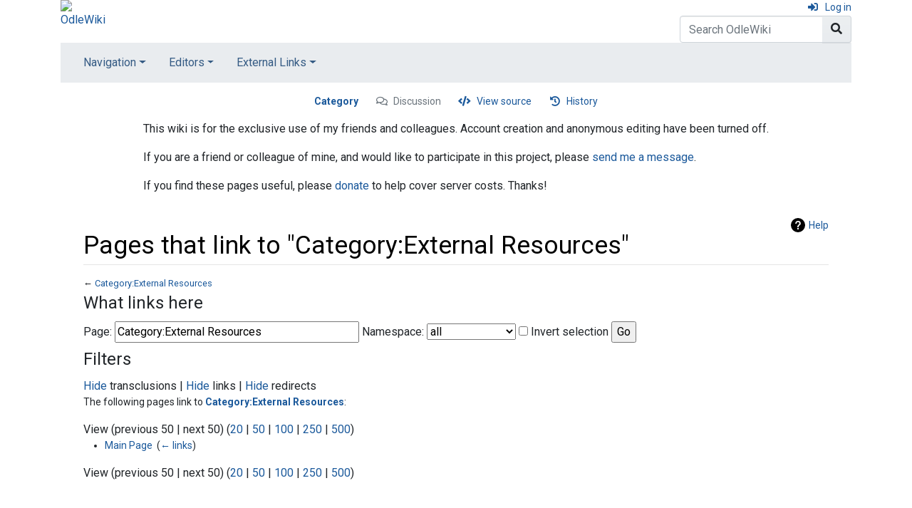

--- FILE ---
content_type: text/html; charset=UTF-8
request_url: https://wiki.kjodle.net/Special:WhatLinksHere/Category:External_Resources
body_size: 5859
content:
<!DOCTYPE html>
<html class="client-nojs" lang="en" dir="ltr">
<head>
<meta charset="UTF-8"/>
<title>Pages that link to "Category:External Resources" - OdleWiki</title>
<script>document.documentElement.className = document.documentElement.className.replace( /(^|\s)client-nojs(\s|$)/, "$1client-js$2" );</script>
<script>(window.RLQ=window.RLQ||[]).push(function(){mw.config.set({"wgCanonicalNamespace":"Special","wgCanonicalSpecialPageName":"Whatlinkshere","wgNamespaceNumber":-1,"wgPageName":"Special:WhatLinksHere/Category:External_Resources","wgTitle":"WhatLinksHere/Category:External Resources","wgCurRevisionId":0,"wgRevisionId":0,"wgArticleId":0,"wgIsArticle":false,"wgIsRedirect":false,"wgAction":"view","wgUserName":null,"wgUserGroups":["*"],"wgCategories":[],"wgBreakFrames":true,"wgPageContentLanguage":"en","wgPageContentModel":"wikitext","wgSeparatorTransformTable":["",""],"wgDigitTransformTable":["",""],"wgDefaultDateFormat":"dmy","wgMonthNames":["","January","February","March","April","May","June","July","August","September","October","November","December"],"wgMonthNamesShort":["","Jan","Feb","Mar","Apr","May","Jun","Jul","Aug","Sep","Oct","Nov","Dec"],"wgRelevantPageName":"Category:External_Resources","wgRelevantArticleId":635,"wgRequestId":"3cc8b949c2f7e6fb27aa5408","wgCSPNonce":false,"wgIsProbablyEditable":false,"wgRelevantPageIsProbablyEditable":false});mw.loader.state({"site.styles":"ready","noscript":"ready","user.styles":"ready","user":"ready","user.options":"ready","user.tokens":"loading","mediawiki.helplink":"ready","mediawiki.legacy.commonPrint":"ready","mediawiki.skinning.content":"ready","zzz.ext.bootstrap.styles":"ready"});mw.loader.implement("user.tokens@0tffind",function($,jQuery,require,module){/*@nomin*/mw.user.tokens.set({"editToken":"+\\","patrolToken":"+\\","watchToken":"+\\","csrfToken":"+\\"});
});RLPAGEMODULES=["site","mediawiki.page.startup","mediawiki.page.ready","mediawiki.searchSuggest","ext.bootstrap.scripts"];mw.loader.load(RLPAGEMODULES);});</script>
<link rel="stylesheet" href="/load.php?lang=en&amp;modules=mediawiki.helplink%7Cmediawiki.legacy.commonPrint%7Cmediawiki.skinning.content%7Czzz.ext.bootstrap.styles&amp;only=styles&amp;skin=chameleon"/>
<script async="" src="/load.php?lang=en&amp;modules=startup&amp;only=scripts&amp;skin=chameleon"></script>
<meta name="ResourceLoaderDynamicStyles" content=""/>
<link rel="stylesheet" href="/load.php?lang=en&amp;modules=site.styles&amp;only=styles&amp;skin=chameleon"/>
<meta name="generator" content="MediaWiki 1.33.1"/>
<meta name="robots" content="noindex,nofollow"/>
<meta name="viewport" content="width=device-width, initial-scale=1, shrink-to-fit=no"/>
<link rel="shortcut icon" href="/favicon.ico"/>
<link rel="search" type="application/opensearchdescription+xml" href="/opensearch_desc.php" title="OdleWiki (en)"/>
<link rel="EditURI" type="application/rsd+xml" href="https://wiki.kjodle.net/api.php?action=rsd"/>
<link rel="license" href="https://creativecommons.org/licenses/by-nc-sa/4.0/"/>
<link rel="alternate" type="application/atom+xml" title="OdleWiki Atom feed" href="/index.php?title=Special:RecentChanges&amp;feed=atom"/>
<!--[if lt IE 9]><script src="/load.php?lang=en&amp;modules=html5shiv&amp;only=scripts&amp;skin=chameleon&amp;sync=1"></script><![endif]-->
</head>
<body class="mediawiki ltr sitedir-ltr mw-hide-empty-elt ns--1 ns-special mw-special-Whatlinkshere page-Special_WhatLinksHere_Category_External_Resources rootpage-Special_WhatLinksHere_Category_External_Resources layout-standard skin-chameleon action-view">
	<div class="flex-fill container">
		<div class="row">
			<div class="flex-grow-0 col">
				<!-- logo and main page link -->
				<div id="p-logo" class="p-logo" role="banner">
					<a href="/Main_Page" title="Visit the main page"><img src="http://cdn.kjodle.net/wiki/odlewiki2.gif" alt="OdleWiki"/></a>
				</div>
			</div>
			<div class="ml-auto col-12 col-cmln col">
				<div class="row">
					<div class="col">
						<!-- personal tools -->
						<div class="p-personal pull-right" id="p-personal" >
							<ul class="p-personal-tools" >
								<li id="pt-login"><a href="/index.php?title=Special:UserLogin&amp;returnto=Special%3AWhatLinksHere%2FCategory%3AExternal+Resources" class="pt-login" title="You are encouraged to log in; however, it is not mandatory [o]" accesskey="o">Log in</a></li>
							</ul>
						</div>

					</div>
				</div>
				<div class="row">
					<div class="col">
						<!-- search form -->
						<div  id="p-search" class="p-search pull-right" role="search"  >
							<form  id="searchform" class="mw-search" action="/index.php" >
								<input type="hidden" name="title" value=" Special:Search" />
								<div class="input-group">
									<input name="search" placeholder="Search OdleWiki" title="Search OdleWiki [f]" accesskey="f" id="searchInput" class="form-control"/>
									<div class="input-group-append">
										<button value="Go" id="searchGoButton" name="go" type="submit" class="search-btn searchGoButton" aria-label="Go to page" title="Go to a page with this exact name if it exists"></button>
									</div>
								</div>
							</form>
						</div>
					</div>
				</div>
			</div>
		</div>
		<div class="row">
			<div class="col">
				<!-- navigation bar -->
				<nav class="p-navbar collapsible mb-3 mt-2 mt-cmln-0" role="navigation" id="mw-navigation">
					<button type="button" class="navbar-toggler" data-toggle="collapse" data-target="#i8jof8jisr"></button>
					<div class="collapse navbar-collapse i8jof8jisr" id="i8jof8jisr">
						<div class="navbar-nav">
							<!-- navigation -->
							<div class="nav-item dropdown">
								<a href="#" class="nav-link dropdown-toggle" data-toggle="dropdown" data-boundary="viewport">Navigation</a>
								<div class="dropdown-menu p-navigation" id="p-navigation">
									<div id="n-mainpage-description"><a href="/Main_Page" class="n-mainpage-description nav-link" title="Visit the main page [z]" accesskey="z">Main page</a></div>
									<div id="n-A-List-of-All-Pages"><a href="/Special:AllPages" class="n-A-List-of-All-Pages nav-link">A List of All Pages</a></div>
									<div id="n-portal"><a href="/Project:Community_portal" class="n-portal nav-link" title="About the project, what you can do, where to find things">Community portal</a></div>
									<div id="n-currentevents"><a href="/Project:Current_events" class="n-currentevents nav-link" title="Find background information on current events">Current events</a></div>
									<div id="n-recentchanges"><a href="/Special:RecentChanges" class="n-recentchanges nav-link" title="A list of recent changes in the wiki [r]" accesskey="r">Recent changes</a></div>
									<div id="n-randompage"><a href="/Special:Random" class="n-randompage nav-link" title="Load a random page [x]" accesskey="x">Random page</a></div>
									<div id="n-help"><a href="https://www.mediawiki.org/wiki/Special:MyLanguage/Help:Contents" target="_blank" class="n-help nav-link" title="The place to find out">Help</a></div>
								</div>
							</div>
							<!-- Editors -->
							<div class="nav-item dropdown">
								<a href="#" class="nav-link dropdown-toggle" data-toggle="dropdown" data-boundary="viewport">Editors</a>
								<div class="dropdown-menu p-Editors" id="p-Editors">
									<div id="n-Pages-needing-attention"><a href="/Category:Articles_needing_attention" class="n-Pages-needing-attention nav-link">Pages needing attention</a></div>
									<div id="n-Stubs"><a href="/Category:Stub" class="n-Stubs nav-link">Stubs</a></div>
									<div id="n-Categories"><a href="https://wiki.kjodle.net/Special:AllPages?from=&amp;to=&amp;namespace=14" rel="nofollow" target="_blank" class="n-Categories nav-link">Categories</a></div>
									<div id="n-Templates"><a href="https://wiki.kjodle.net/Special:AllPages?from=&amp;to=&amp;namespace=10" rel="nofollow" target="_blank" class="n-Templates nav-link">Templates</a></div>
									<div id="n-MediaWiki"><a href="https://wiki.kjodle.net/Special:AllPages?from=&amp;to=&amp;namespace=8" rel="nofollow" target="_blank" class="n-MediaWiki nav-link">MediaWiki</a></div>
									<div id="n-Help-Pages"><a href="https://wiki.kjodle.net/Special:AllPages?from=&amp;to=&amp;namespace=12" rel="nofollow" target="_blank" class="n-Help-Pages nav-link">Help Pages</a></div>
								</div>
							</div>
							<!-- External Links -->
							<div class="nav-item dropdown">
								<a href="#" class="nav-link dropdown-toggle" data-toggle="dropdown" data-boundary="viewport">External Links</a>
								<div class="dropdown-menu p-External Links" id="p-External Links">
									<div id="n-Main-Web-Site"><a href="http://www.kjodle.net" rel="nofollow" target="_blank" class="n-Main-Web-Site nav-link">Main Web Site</a></div>
									<div id="n-The-Big-Bad-Book-Blog"><a href="https://bookblog.kjodle.net" rel="nofollow" target="_blank" class="n-The-Big-Bad-Book-Blog nav-link">The Big Bad Book Blog</a></div>
								</div>
							</div>
						</div>
					</div>
				</nav>
			</div>
		</div>
		<div class="row">
			<div class="col">
				<!-- Content navigation -->
				<div class="mb-3 pagetools p-contentnavigation" id="p-contentnavigation">
					<!-- namespaces -->
					<div id="p-namespaces" class="p-namespaces">
						<div class="tab-group">
							<div id="ca-nstab-category" class="selected"><a href="/Category:External_Resources" class="ca-nstab-category selected" title="View the category page [c]" accesskey="c">Category</a></div>
							<div id="ca-talk" class="new"><a href="/index.php?title=Category_talk:External_Resources&amp;action=edit&amp;redlink=1" rel="discussion" class="ca-talk new" title="Discussion about the content page (page does not exist) [t]" accesskey="t">Discussion</a></div>
						</div>
					</div>
					<!-- views -->
					<div id="p-views" class="p-views">
						<div class="tab-group">
							<div id="ca-viewsource"><a href="/index.php?title=Category:External_Resources&amp;action=edit" class="ca-viewsource" title="This page is protected.&#10;You can view its source [e]" accesskey="e">View source</a></div>
							<div id="ca-history"><a href="/index.php?title=Category:External_Resources&amp;action=history" class="ca-history" title="Past revisions of this page [h]" accesskey="h">History</a></div>
						</div>
					</div>
				</div>
			</div>
		</div>
		<div class="row">
			<div class="col-auto mx-auto col">
				<!-- sitenotice -->
				<div id="siteNotice" class="siteNotice " ><div id="localNotice" lang="en" dir="ltr"><p>This wiki is for the exclusive use of my friends and colleagues. Account creation and anonymous editing have been turned off. 
</p><p>If you are a friend or colleague of mine, and would like to participate in this project, please <a target="_blank" rel="nofollow noreferrer noopener" class="external text" href="http://kjodle.info/contact">send me a message</a>.
</p><p>If you find these pages useful, please <a target="_blank" rel="nofollow noreferrer noopener" class="external text" href="https://paypal.me/kjodle">donate</a> to help cover server costs. Thanks!
</p></div></div>

			</div>
		</div>
		<div class="row">
			<div class="col-auto mx-auto col">
			</div>
		</div>
		<div class="row">
			<div class="col">
				<!-- start the content area -->
				<div id="content" class="mw-body content"><a id="top" class="top"></a>
					<div id="mw-indicators" class="mw-indicators">
					<div id="mw-indicator-mw-helplink" class="mw-indicator mw-indicator-mw-helplink"><a href="//www.mediawiki.org/wiki/Special:MyLanguage/Help:What_links_here" target="_blank" class="mw-helplink">Help</a></div>
				</div>
						<div class="contentHeader">
						<!-- title of the page -->
						<h1 id="firstHeading" class="firstHeading">Pages that link to "Category:External Resources"</h1>
						<!-- tagline; usually goes something like "From WikiName" primary purpose of this seems to be for printing to identify the source of the content -->
						<div id="siteSub" class="siteSub">From OdleWiki</div>
						<!-- subtitle line; used for various things like the subpage hierarchy -->
						<div id="contentSub" class="small contentSub">← <a href="/Category:External_Resources" title="Category:External Resources">Category:External Resources</a></div><div id="jump-to-nav" class="mw-jump jump-to-nav">Jump to:<a href="#mw-navigation">navigation</a>, <a href="#p-search">search</a></div>
					</div>
					<div id="bodyContent" class="bodyContent">
						<!-- body text -->

						<div id="mw-content-text"><form action="/index.php"><input type="hidden" value="Special:WhatLinksHere" name="title"/><fieldset>
<legend>What links here</legend>
<label for="mw-whatlinkshere-target" class="mw-searchInput">Page:</label> <input name="target" size="40" value="Category:External Resources" id="mw-whatlinkshere-target" class="mw-searchInput" /> <label for="namespace">Namespace:</label> <select class="namespaceselector" id="namespace" name="namespace">
<option value="" selected="">all</option>
<option value="0">(Main)</option>
<option value="1">Talk</option>
<option value="2">User</option>
<option value="3">User talk</option>
<option value="4">Project</option>
<option value="5">Project talk</option>
<option value="6">File</option>
<option value="7">File talk</option>
<option value="8">MediaWiki</option>
<option value="9">MediaWiki talk</option>
<option value="10">Template</option>
<option value="11">Template talk</option>
<option value="12">Help</option>
<option value="13">Help talk</option>
<option value="14">Category</option>
<option value="15">Category talk</option>
</select> <input name="invert" type="checkbox" value="1" id="nsinvert" title="Check this box to hide links from pages within the selected namespace." /> <label for="nsinvert" title="Check this box to hide links from pages within the selected namespace.">Invert selection</label> <input type="submit" value="Go"/></fieldset></form>
<fieldset>
<legend>Filters</legend>
<a href="/index.php?title=Special:WhatLinksHere/Category:External_Resources&amp;hidetrans=1" title="Special:WhatLinksHere/Category:External Resources">Hide</a> transclusions | <a href="/index.php?title=Special:WhatLinksHere/Category:External_Resources&amp;hidelinks=1" title="Special:WhatLinksHere/Category:External Resources">Hide</a> links | <a href="/index.php?title=Special:WhatLinksHere/Category:External_Resources&amp;hideredirs=1" title="Special:WhatLinksHere/Category:External Resources">Hide</a> redirects
</fieldset>
<p>The following pages link to <strong><a href="/Category:External_Resources" title="Category:External Resources">Category:External Resources</a></strong>:
</p>View (previous 50  |  next 50) (<a href="/index.php?title=Special:WhatLinksHere/Category:External_Resources&amp;limit=20" title="Special:WhatLinksHere/Category:External Resources">20</a> | <a href="/index.php?title=Special:WhatLinksHere/Category:External_Resources&amp;limit=50" title="Special:WhatLinksHere/Category:External Resources">50</a> | <a href="/index.php?title=Special:WhatLinksHere/Category:External_Resources&amp;limit=100" title="Special:WhatLinksHere/Category:External Resources">100</a> | <a href="/index.php?title=Special:WhatLinksHere/Category:External_Resources&amp;limit=250" title="Special:WhatLinksHere/Category:External Resources">250</a> | <a href="/index.php?title=Special:WhatLinksHere/Category:External_Resources&amp;limit=500" title="Special:WhatLinksHere/Category:External Resources">500</a>)<ul id="mw-whatlinkshere-list"><li><a href="/Main_Page" title="Main Page">Main Page</a>  ‎ <span class="mw-whatlinkshere-tools">(<a href="/index.php?title=Special:WhatLinksHere&amp;target=Main+Page" title="Special:WhatLinksHere">← links</a>)</span></li>
</ul>View (previous 50  |  next 50) (<a href="/index.php?title=Special:WhatLinksHere/Category:External_Resources&amp;limit=20" title="Special:WhatLinksHere/Category:External Resources">20</a> | <a href="/index.php?title=Special:WhatLinksHere/Category:External_Resources&amp;limit=50" title="Special:WhatLinksHere/Category:External Resources">50</a> | <a href="/index.php?title=Special:WhatLinksHere/Category:External_Resources&amp;limit=100" title="Special:WhatLinksHere/Category:External Resources">100</a> | <a href="/index.php?title=Special:WhatLinksHere/Category:External_Resources&amp;limit=250" title="Special:WhatLinksHere/Category:External Resources">250</a> | <a href="/index.php?title=Special:WhatLinksHere/Category:External_Resources&amp;limit=500" title="Special:WhatLinksHere/Category:External Resources">500</a>)</div><div class="printfooter">
Retrieved from "<a dir="ltr" href="https://wiki.kjodle.net/Special:WhatLinksHere/Category:External_Resources">https://wiki.kjodle.net/Special:WhatLinksHere/Category:External_Resources</a>"</div>

						<!-- end body text -->
						<!-- data blocks which should go somewhere after the body text, but not before the catlinks block-->
						
					</div>
					<!-- category links -->
					<div id="catlinks" class="catlinks catlinks-allhidden" data-mw="interface"></div>
				</div>
			</div>
		</div>
	</div>
	<div class="mb-2 mt-4 container">
		<div class="row">
			<div class="col">
				<!-- navigation bar -->
				<nav class="p-navbar not-collapsible small mb-2" role="navigation" id="mw-navigation-i8jof8jkp5">
					<div class="navbar-nav">
					<!-- toolbox -->
					<div class="nav-item p-tb-dropdown dropup">
						<a href="#" class="nav-link dropdown-toggle p-tb-toggle" data-toggle="dropdown" data-boundary="viewport">Tools</a>
						<div class="dropdown-menu">
							<div id="t-specialpages" class="nav-item"><a href="/Special:SpecialPages" class="t-specialpages nav-link" title="A list of all special pages [q]" accesskey="q">Special pages</a></div>
							<div id="t-print" class="nav-item"><a href="/index.php?title=Special:WhatLinksHere/Category:External_Resources&amp;printable=yes" rel="alternate" class="t-print nav-link" title="Printable version of this page [p]" accesskey="p">Printable version</a></div>
						</div>
					</div>
					</div>
				</nav>
			</div>
		</div>
		<div class="row">
			<div class="col">
				<!-- footer links -->
				<div id="footer-info" class="footer-info">
				</div>
				<!-- places -->
				<div id="footer-places" class="footer-places">
					<div><a href="/Project:Privacy_policy" title="Project:Privacy policy">Privacy policy</a></div>
					<div><a href="/Project:About" title="Project:About">About OdleWiki</a></div>
					<div><a href="/Project:General_disclaimer" title="Project:General disclaimer">Disclaimers</a></div>
				</div>
			</div>
			<div class="col">
				<!-- footer icons -->
				<div id="footer-icons" class="justify-content-end footer-icons">
					<!-- copyright -->
					<div><a href="https://creativecommons.org/licenses/by-nc-sa/4.0/" target="_blank"><img src="/resources/assets/licenses/cc-by-nc-sa.png" alt="Creative Commons Attribution-NonCommercial-ShareAlike" width="88" height="31"/></a></div>
					<!-- poweredby -->
					<div><a href="//www.mediawiki.org/" target="_blank"><img src="/resources/assets/poweredby_mediawiki_88x31.png" alt="Powered by MediaWiki" srcset="/resources/assets/poweredby_mediawiki_132x47.png 1.5x, /resources/assets/poweredby_mediawiki_176x62.png 2x" width="88" height="31"/></a></div>
				</div>
			</div>
		</div>
	</div>
<script>(window.RLQ=window.RLQ||[]).push(function(){mw.config.set({"wgBackendResponseTime":604});});</script></body>
</html>

--- FILE ---
content_type: text/css; charset=utf-8
request_url: https://wiki.kjodle.net/load.php?lang=en&modules=site.styles&only=styles&skin=chameleon
body_size: 484
content:
@import url(https://fonts.googleapis.com/css?family=Roboto:400,700,400italic,700italic);*{font-family:"Roboto",sans-serif}div#content p,div#content li{font-size:14px}#toc *,.toc *{font-size:1em}#left-navigation{margin-left:12em}code{background:#f6f6f6;color:#000066;padding:18px margin:12px 12px 12px 0}.coltwo{-moz-column-count:2;-webkit-column-count:2;column-count:2}.colthree{-moz-column-count:3;-webkit-column-count:3;column-count:3}.colfour{-moz-column-count:4;-webkit-column-count:4;column-count:4}.sample{border:solid 1px #9999ff;margin:0px;padding:10px}.ns-200 div#Content{background:#fafaff}.page-Category_Atticus_Finch_Theme .thumbinner{padding:1em}.page-Category_Atticus_Finch_Theme .thumbimage{border:none}.mainpage_hubbox{box-sizing:border-box;border:solid 1px #bbb;float:left;width:32%;width:calc(98% /3);margin:0.5%}.mainpage_hubbox:first-child{margin-left:0}.mainpage_hubbox:last-child{margin-right:0}.mainpage_boxtitle{font-size:105%;padding:0.4em;background-color:#eeeeee;font-weight:bold;min-height:2em;vertical-align:middle;text-align:center}.mainpage_boxtitle h3,.mainpage_boxtitle h4{padding-top:0;margin-top:0}.mw-parser-output .mainpage_boxcontents{background:#ffffff;padding:0.2em 0.4em}

--- FILE ---
content_type: text/javascript; charset=utf-8
request_url: https://wiki.kjodle.net/load.php?lang=en&modules=startup&only=scripts&skin=chameleon
body_size: 14846
content:
function isCompatible(str){var ua=str||navigator.userAgent;return!!((function(){'use strict';return!this&&Function.prototype.bind&&window.JSON;}())&&'querySelector'in document&&'localStorage'in window&&'addEventListener'in window&&!ua.match(/MSIE 10|webOS\/1\.[0-4]|SymbianOS|Series60|NetFront|Opera Mini|S40OviBrowser|MeeGo|Android.+Glass|^Mozilla\/5\.0 .+ Gecko\/$|googleweblight|PLAYSTATION|PlayStation/));}if(!isCompatible()){document.documentElement.className=document.documentElement.className.replace(/(^|\s)client-js(\s|$)/,'$1client-nojs$2');while(window.NORLQ&&window.NORLQ[0]){window.NORLQ.shift()();}window.NORLQ={push:function(fn){fn();}};window.RLQ={push:function(){}};}else{if(window.performance&&performance.mark){performance.mark('mwStartup');}(function(){'use strict';var mw,StringSet,log,hasOwn=Object.prototype.hasOwnProperty;function fnv132(str){var hash=0x811C9DC5,i=0;for(;i<str.length;i++){hash+=(hash<<1)+(hash<<4)+(hash<<7)+(hash<<8)+(hash<<24);hash^=str.charCodeAt(i);}hash
=(hash>>>0).toString(36);while(hash.length<7){hash='0'+hash;}return hash;}function defineFallbacks(){StringSet=window.Set||function(){var set=Object.create(null);return{add:function(value){set[value]=!0;},has:function(value){return value in set;}};};}function setGlobalMapValue(map,key,value){map.values[key]=value;log.deprecate(window,key,value,map===mw.config&&'Use mw.config instead.');}function logError(topic,data){var msg,e=data.exception,console=window.console;if(console&&console.log){msg=(e?'Exception':'Error')+' in '+data.source+(data.module?' in module '+data.module:'')+(e?':':'.');console.log(msg);if(e&&console.warn){console.warn(e);}}}function Map(global){this.values=Object.create(null);if(global===true){this.set=function(selection,value){var s;if(arguments.length>1){if(typeof selection==='string'){setGlobalMapValue(this,selection,value);return true;}}else if(typeof selection==='object'){for(s in selection){setGlobalMapValue(this,s,selection[s]);}return true;}return false;};}
}Map.prototype={constructor:Map,get:function(selection,fallback){var results,i;fallback=arguments.length>1?fallback:null;if(Array.isArray(selection)){results={};for(i=0;i<selection.length;i++){if(typeof selection[i]==='string'){results[selection[i]]=selection[i]in this.values?this.values[selection[i]]:fallback;}}return results;}if(typeof selection==='string'){return selection in this.values?this.values[selection]:fallback;}if(selection===undefined){results={};for(i in this.values){results[i]=this.values[i];}return results;}return fallback;},set:function(selection,value){var s;if(arguments.length>1){if(typeof selection==='string'){this.values[selection]=value;return true;}}else if(typeof selection==='object'){for(s in selection){this.values[s]=selection[s];}return true;}return false;},exists:function(selection){var i;if(Array.isArray(selection)){for(i=0;i<selection.length;i++){if(typeof selection[i]!=='string'||!(selection[i]in this.values)){return false;}}return true;}return typeof selection
==='string'&&selection in this.values;}};defineFallbacks();log=(function(){var log=function(){},console=window.console;log.warn=console&&console.warn?Function.prototype.bind.call(console.warn,console):function(){};log.error=console&&console.error?Function.prototype.bind.call(console.error,console):function(){};log.deprecate=function(obj,key,val,msg,logName){var stacks;function maybeLog(){var name=logName||key,trace=new Error().stack;if(!stacks){stacks=new StringSet();}if(!stacks.has(trace)){stacks.add(trace);if(logName||obj===window){mw.track('mw.deprecate',name);}mw.log.warn('Use of "'+name+'" is deprecated.'+(msg?' '+msg:''));}}try{Object.defineProperty(obj,key,{configurable:!0,enumerable:!0,get:function(){maybeLog();return val;},set:function(newVal){maybeLog();val=newVal;}});}catch(err){obj[key]=val;}};return log;}());mw={redefineFallbacksForTest:function(){if(!window.QUnit){throw new Error('Not allowed');}defineFallbacks();},now:function(){var perf=window.performance,navStart=
perf&&perf.timing&&perf.timing.navigationStart;mw.now=navStart&&perf.now?function(){return navStart+perf.now();}:Date.now;return mw.now();},trackQueue:[],track:function(topic,data){mw.trackQueue.push({topic:topic,timeStamp:mw.now(),data:data});},trackError:function(topic,data){mw.track(topic,data);logError(topic,data);},Map:Map,config:null,libs:{},legacy:{},messages:new Map(),templates:new Map(),log:log,loader:(function(){var registry=Object.create(null),sources=Object.create(null),handlingPendingRequests=!1,pendingRequests=[],queue=[],jobs=[],willPropagate=!1,errorModules=[],baseModules=["jquery","mediawiki.base"],marker=document.querySelector('meta[name="ResourceLoaderDynamicStyles"]'),nextCssBuffer,rAF=window.requestAnimationFrame||setTimeout;function newStyleTag(text,nextNode){var el=document.createElement('style');el.appendChild(document.createTextNode(text));if(nextNode&&nextNode.parentNode){nextNode.parentNode.insertBefore(el,nextNode);}else{document.head.appendChild(el);}
return el;}function flushCssBuffer(cssBuffer){var i;cssBuffer.active=!1;newStyleTag(cssBuffer.cssText,marker);for(i=0;i<cssBuffer.callbacks.length;i++){cssBuffer.callbacks[i]();}}function addEmbeddedCSS(cssText,callback){if(!nextCssBuffer||nextCssBuffer.active===false||cssText.slice(0,'@import'.length)==='@import'){nextCssBuffer={cssText:'',callbacks:[],active:null};}nextCssBuffer.cssText+='\n'+cssText;nextCssBuffer.callbacks.push(callback);if(nextCssBuffer.active===null){nextCssBuffer.active=!0;rAF(flushCssBuffer.bind(null,nextCssBuffer));}}function getCombinedVersion(modules){var hashes=modules.reduce(function(result,module){return result+registry[module].version;},'');return fnv132(hashes);}function allReady(modules){var i=0;for(;i<modules.length;i++){if(mw.loader.getState(modules[i])!=='ready'){return false;}}return true;}function allWithImplicitReady(module){return allReady(registry[module].dependencies)&&(baseModules.indexOf(module)!==-1||allReady(baseModules));}function
anyFailed(modules){var state,i=0;for(;i<modules.length;i++){state=mw.loader.getState(modules[i]);if(state==='error'||state==='missing'){return true;}}return false;}function doPropagation(){var errorModule,baseModuleError,module,i,failed,job,didPropagate=!0;do{didPropagate=!1;while(errorModules.length){errorModule=errorModules.shift();baseModuleError=baseModules.indexOf(errorModule)!==-1;for(module in registry){if(registry[module].state!=='error'&&registry[module].state!=='missing'){if(baseModuleError&&baseModules.indexOf(module)===-1){registry[module].state='error';didPropagate=!0;}else if(registry[module].dependencies.indexOf(errorModule)!==-1){registry[module].state='error';errorModules.push(module);didPropagate=!0;}}}}for(module in registry){if(registry[module].state==='loaded'&&allWithImplicitReady(module)){execute(module);didPropagate=!0;}}for(i=0;i<jobs.length;i++){job=jobs[i];failed=anyFailed(job.dependencies);if(failed||allReady(job.dependencies)){jobs.splice(i,1);i
-=1;try{if(failed&&job.error){job.error(new Error('Failed dependencies'),job.dependencies);}else if(!failed&&job.ready){job.ready();}}catch(e){mw.trackError('resourceloader.exception',{exception:e,source:'load-callback'});}didPropagate=!0;}}}while(didPropagate);willPropagate=!1;}function requestPropagation(){if(willPropagate){return;}willPropagate=!0;mw.requestIdleCallback(doPropagation,{timeout:1});}function setAndPropagate(module,state){registry[module].state=state;if(state==='loaded'||state==='ready'||state==='error'||state==='missing'){if(state==='ready'){mw.loader.store.add(module);}else if(state==='error'||state==='missing'){errorModules.push(module);}requestPropagation();}}function sortDependencies(module,resolved,unresolved){var i,skip,deps;if(!(module in registry)){throw new Error('Unknown module: '+module);}if(typeof registry[module].skip==='string'){skip=(new Function(registry[module].skip)());registry[module].skip=!!skip;if(skip){registry[module].dependencies=[];
setAndPropagate(module,'ready');return;}}if(!unresolved){unresolved=new StringSet();}deps=registry[module].dependencies;unresolved.add(module);for(i=0;i<deps.length;i++){if(resolved.indexOf(deps[i])===-1){if(unresolved.has(deps[i])){throw new Error('Circular reference detected: '+module+' -> '+deps[i]);}sortDependencies(deps[i],resolved,unresolved);}}resolved.push(module);}function resolve(modules){var resolved=baseModules.slice(),i=0;for(;i<modules.length;i++){sortDependencies(modules[i],resolved);}return resolved;}function resolveStubbornly(modules){var saved,resolved=baseModules.slice(),i=0;for(;i<modules.length;i++){saved=resolved.slice();try{sortDependencies(modules[i],resolved);}catch(err){resolved=saved;mw.trackError('resourceloader.exception',{exception:err,source:'resolve'});}}return resolved;}function resolveRelativePath(relativePath,basePath){var prefixes,prefix,baseDirParts,relParts=relativePath.match(/^((?:\.\.?\/)+)(.*)$/);if(!relParts){return null;}baseDirParts=basePath.
split('/');baseDirParts.pop();prefixes=relParts[1].split('/');prefixes.pop();while((prefix=prefixes.pop())!==undefined){if(prefix==='..'){baseDirParts.pop();}}return(baseDirParts.length?baseDirParts.join('/')+'/':'')+relParts[2];}function makeRequireFunction(moduleObj,basePath){return function require(moduleName){var fileName,fileContent,result,moduleParam,scriptFiles=moduleObj.script.files;fileName=resolveRelativePath(moduleName,basePath);if(fileName===null){return mw.loader.require(moduleName);}if(!hasOwn.call(scriptFiles,fileName)){throw new Error('Cannot require() undefined file '+fileName);}if(hasOwn.call(moduleObj.packageExports,fileName)){return moduleObj.packageExports[fileName];}fileContent=scriptFiles[fileName];if(typeof fileContent==='function'){moduleParam={exports:{}};fileContent(makeRequireFunction(moduleObj,fileName),moduleParam);result=moduleParam.exports;}else{result=fileContent;}moduleObj.packageExports[fileName]=result;return result;};}function addScript(src,callback
){var script=document.createElement('script');script.src=src;script.onload=script.onerror=function(){if(script.parentNode){script.parentNode.removeChild(script);}if(callback){callback();callback=null;}};document.head.appendChild(script);}function queueModuleScript(src,moduleName,callback){pendingRequests.push(function(){if(moduleName!=='jquery'){window.require=mw.loader.require;window.module=registry[moduleName].module;}addScript(src,function(){delete window.module;callback();if(pendingRequests[0]){pendingRequests.shift()();}else{handlingPendingRequests=!1;}});});if(!handlingPendingRequests&&pendingRequests[0]){handlingPendingRequests=!0;pendingRequests.shift()();}}function addLink(media,url){var el=document.createElement('link');el.rel='stylesheet';if(media&&media!=='all'){el.media=media;}el.href=url;if(marker&&marker.parentNode){marker.parentNode.insertBefore(el,marker);}else{document.head.appendChild(el);}}function domEval(code){var script=document.createElement('script');if(mw
.config.get('wgCSPNonce')!==false){script.nonce=mw.config.get('wgCSPNonce');}script.text=code;document.head.appendChild(script);script.parentNode.removeChild(script);}function enqueue(dependencies,ready,error){if(allReady(dependencies)){if(ready!==undefined){ready();}return;}if(anyFailed(dependencies)){if(error!==undefined){error(new Error('One or more dependencies failed to load'),dependencies);}return;}if(ready!==undefined||error!==undefined){jobs.push({dependencies:dependencies.filter(function(module){var state=registry[module].state;return state==='registered'||state==='loaded'||state==='loading'||state==='executing';}),ready:ready,error:error});}dependencies.forEach(function(module){if(registry[module].state==='registered'&&queue.indexOf(module)===-1){if(registry[module].group==='private'){setAndPropagate(module,'error');}else{queue.push(module);}}});mw.loader.work();}function execute(module){var key,value,media,i,urls,cssHandle,siteDeps,siteDepErr,runScript,cssPending=0;if(
registry[module].state!=='loaded'){throw new Error('Module in state "'+registry[module].state+'" may not be executed: '+module);}registry[module].state='executing';runScript=function(){var script,markModuleReady,nestedAddScript,mainScript;script=registry[module].script;markModuleReady=function(){setAndPropagate(module,'ready');};nestedAddScript=function(arr,callback,i){if(i>=arr.length){callback();return;}queueModuleScript(arr[i],module,function(){nestedAddScript(arr,callback,i+1);});};try{if(Array.isArray(script)){nestedAddScript(script,markModuleReady,0);}else if(typeof script==='function'||(typeof script==='object'&&script!==null)){if(typeof script==='function'){if(module==='jquery'){script();}else{script(window.$,window.$,mw.loader.require,registry[module].module);}}else{mainScript=script.files[script.main];if(typeof mainScript!=='function'){throw new Error('Main file '+script.main+' in module '+module+' must be of type function, found '+typeof mainScript);}mainScript(
makeRequireFunction(registry[module],script.main),registry[module].module);}markModuleReady();}else if(typeof script==='string'){domEval(script);markModuleReady();}else{markModuleReady();}}catch(e){setAndPropagate(module,'error');mw.trackError('resourceloader.exception',{exception:e,module:module,source:'module-execute'});}};if(registry[module].messages){mw.messages.set(registry[module].messages);}if(registry[module].templates){mw.templates.set(module,registry[module].templates);}cssHandle=function(){cssPending++;return function(){var runScriptCopy;cssPending--;if(cssPending===0){runScriptCopy=runScript;runScript=undefined;runScriptCopy();}};};if(registry[module].style){for(key in registry[module].style){value=registry[module].style[key];media=undefined;if(key!=='url'&&key!=='css'){if(typeof value==='string'){addEmbeddedCSS(value,cssHandle());}else{media=key;key='bc-url';}}if(Array.isArray(value)){for(i=0;i<value.length;i++){if(key==='bc-url'){addLink(media,value[i]);}else if(key===
'css'){addEmbeddedCSS(value[i],cssHandle());}}}else if(typeof value==='object'){for(media in value){urls=value[media];for(i=0;i<urls.length;i++){addLink(media,urls[i]);}}}}}if(module==='user'){try{siteDeps=resolve(['site']);}catch(e){siteDepErr=e;runScript();}if(siteDepErr===undefined){enqueue(siteDeps,runScript,runScript);}}else if(cssPending===0){runScript();}}function sortQuery(o){var key,sorted={},a=[];for(key in o){a.push(key);}a.sort();for(key=0;key<a.length;key++){sorted[a[key]]=o[a[key]];}return sorted;}function buildModulesString(moduleMap){var p,prefix,str=[],list=[];function restore(suffix){return p+suffix;}for(prefix in moduleMap){p=prefix===''?'':prefix+'.';str.push(p+moduleMap[prefix].join(','));list.push.apply(list,moduleMap[prefix].map(restore));}return{str:str.join('|'),list:list};}function resolveIndexedDependencies(modules){var i,j,deps;function resolveIndex(dep){return typeof dep==='number'?modules[dep][0]:dep;}for(i=0;i<modules.length;i++){deps=modules[i][2];if(
deps){for(j=0;j<deps.length;j++){deps[j]=resolveIndex(deps[j]);}}}}function makeQueryString(params){return Object.keys(params).map(function(key){return encodeURIComponent(key)+'='+encodeURIComponent(params[key]);}).join('&');}function batchRequest(batch){var reqBase,splits,b,bSource,bGroup,source,group,i,modules,sourceLoadScript,currReqBase,currReqBaseLength,moduleMap,currReqModules,l,lastDotIndex,prefix,suffix,bytesAdded;function doRequest(){var query=Object.create(currReqBase),packed=buildModulesString(moduleMap);query.modules=packed.str;query.version=getCombinedVersion(packed.list);query=sortQuery(query);addScript(sourceLoadScript+'?'+makeQueryString(query));}if(!batch.length){return;}batch.sort();reqBase={skin:mw.config.get('skin'),lang:mw.config.get('wgUserLanguage'),debug:mw.config.get('debug')};splits=Object.create(null);for(b=0;b<batch.length;b++){bSource=registry[batch[b]].source;bGroup=registry[batch[b]].group;if(!splits[bSource]){splits[bSource]=Object.create(null);}if(!
splits[bSource][bGroup]){splits[bSource][bGroup]=[];}splits[bSource][bGroup].push(batch[b]);}for(source in splits){sourceLoadScript=sources[source];for(group in splits[source]){modules=splits[source][group];currReqBase=Object.create(reqBase);if(group==='user'&&mw.config.get('wgUserName')!==null){currReqBase.user=mw.config.get('wgUserName');}currReqBaseLength=makeQueryString(currReqBase).length+25;l=currReqBaseLength;moduleMap=Object.create(null);currReqModules=[];for(i=0;i<modules.length;i++){lastDotIndex=modules[i].lastIndexOf('.');prefix=modules[i].substr(0,lastDotIndex);suffix=modules[i].slice(lastDotIndex+1);bytesAdded=moduleMap[prefix]?suffix.length+3:modules[i].length+3;if(currReqModules.length&&l+bytesAdded>mw.loader.maxQueryLength){doRequest();l=currReqBaseLength;moduleMap=Object.create(null);currReqModules=[];mw.track('resourceloader.splitRequest',{maxQueryLength:mw.loader.maxQueryLength});}if(!moduleMap[prefix]){moduleMap[prefix]=[];}l+=bytesAdded;moduleMap[prefix].push(
suffix);currReqModules.push(modules[i]);}if(currReqModules.length){doRequest();}}}}function asyncEval(implementations,cb){if(!implementations.length){return;}mw.requestIdleCallback(function(){try{domEval(implementations.join(';'));}catch(err){cb(err);}});}function getModuleKey(module){return module in registry?(module+'@'+registry[module].version):null;}function splitModuleKey(key){var index=key.indexOf('@');if(index===-1){return{name:key,version:''};}return{name:key.slice(0,index),version:key.slice(index+1)};}function registerOne(module,version,dependencies,group,source,skip){if(module in registry){throw new Error('module already registered: '+module);}registry[module]={module:{exports:{}},packageExports:{},version:String(version||''),dependencies:dependencies||[],group:typeof group==='string'?group:null,source:typeof source==='string'?source:'local',state:'registered',skip:typeof skip==='string'?skip:null};}return{moduleRegistry:registry,maxQueryLength:2000,addStyleTag:newStyleTag,
enqueue:enqueue,resolve:resolve,work:function(){var implementations,sourceModules,batch=[],q=0;for(;q<queue.length;q++){if(queue[q]in registry&&registry[queue[q]].state==='registered'){if(batch.indexOf(queue[q])===-1){batch.push(queue[q]);registry[queue[q]].state='loading';}}}queue=[];if(!batch.length){return;}mw.loader.store.init();if(mw.loader.store.enabled){implementations=[];sourceModules=[];batch=batch.filter(function(module){var implementation=mw.loader.store.get(module);if(implementation){implementations.push(implementation);sourceModules.push(module);return false;}return true;});asyncEval(implementations,function(err){var failed;mw.loader.store.stats.failed++;mw.loader.store.clear();mw.trackError('resourceloader.exception',{exception:err,source:'store-eval'});failed=sourceModules.filter(function(module){return registry[module].state==='loading';});batchRequest(failed);});}batchRequest(batch);},addSource:function(ids){var id;for(id in ids){if(id in sources){throw new Error(
'source already registered: '+id);}sources[id]=ids[id];}},register:function(modules){var i;if(typeof modules==='object'){resolveIndexedDependencies(modules);for(i=0;i<modules.length;i++){registerOne.apply(null,modules[i]);}}else{registerOne.apply(null,arguments);}},implement:function(module,script,style,messages,templates){var split=splitModuleKey(module),name=split.name,version=split.version;if(!(name in registry)){mw.loader.register(name);}if(registry[name].script!==undefined){throw new Error('module already implemented: '+name);}if(version){registry[name].version=version;}registry[name].script=script||null;registry[name].style=style||null;registry[name].messages=messages||null;registry[name].templates=templates||null;if(registry[name].state!=='error'&&registry[name].state!=='missing'){setAndPropagate(name,'loaded');}},load:function(modules,type){var filtered,l;if(typeof modules==='string'){if(/^(https?:)?\/?\//.test(modules)){if(type==='text/css'){l=document.createElement('link');l.
rel='stylesheet';l.href=modules;document.head.appendChild(l);return;}if(type==='text/javascript'||type===undefined){addScript(modules);return;}throw new Error('type must be text/css or text/javascript, found '+type);}modules=[modules];}filtered=modules.filter(function(module){var state=mw.loader.getState(module);return state!=='error'&&state!=='missing';});filtered=resolveStubbornly(filtered);enqueue(filtered,undefined,undefined);},state:function(states){var module,state;for(module in states){state=states[module];if(!(module in registry)){mw.loader.register(module);}setAndPropagate(module,state);}},getVersion:function(module){return module in registry?registry[module].version:null;},getState:function(module){return module in registry?registry[module].state:null;},getModuleNames:function(){return Object.keys(registry);},require:function(moduleName){var state=mw.loader.getState(moduleName);if(state!=='ready'){throw new Error('Module "'+moduleName+'" is not loaded');}return registry[
moduleName].module.exports;},store:{enabled:null,MODULE_SIZE_MAX:100*1000,items:{},queue:[],stats:{hits:0,misses:0,expired:0,failed:0},toJSON:function(){return{items:mw.loader.store.items,vary:mw.loader.store.getVary()};},getStoreKey:function(){return'MediaWikiModuleStore:'+mw.config.get('wgDBname');},getVary:function(){return mw.config.get('skin')+':'+mw.config.get('wgResourceLoaderStorageVersion')+':'+mw.config.get('wgUserLanguage');},init:function(){var raw,data;if(this.enabled!==null){return;}if(/Firefox/.test(navigator.userAgent)||!mw.config.get('wgResourceLoaderStorageEnabled')){this.clear();this.enabled=!1;return;}if(mw.config.get('debug')){this.enabled=!1;return;}try{raw=localStorage.getItem(this.getStoreKey());this.enabled=!0;data=JSON.parse(raw);if(data&&typeof data.items==='object'&&data.vary===this.getVary()){this.items=data.items;return;}}catch(e){}if(raw===undefined){this.enabled=!1;}},get:function(module){var key;if(!this.enabled){return false;}key=
getModuleKey(module);if(key in this.items){this.stats.hits++;return this.items[key];}this.stats.misses++;return false;},add:function(module){if(!this.enabled){return;}this.queue.push(module);this.requestUpdate();},set:function(module){var key,args,src,encodedScript,descriptor=mw.loader.moduleRegistry[module];key=getModuleKey(module);if(key in this.items||!descriptor||descriptor.state!=='ready'||!descriptor.version||descriptor.group==='private'||descriptor.group==='user'||[descriptor.script,descriptor.style,descriptor.messages,descriptor.templates].indexOf(undefined)!==-1){return;}try{if(typeof descriptor.script==='function'){encodedScript=String(descriptor.script);}else if(typeof descriptor.script==='object'&&descriptor.script&&!Array.isArray(descriptor.script)){encodedScript='{'+'main:'+JSON.stringify(descriptor.script.main)+','+'files:{'+Object.keys(descriptor.script.files).map(function(key){var value=descriptor.script.files[key];return JSON.stringify(key)+':'+(typeof value===
'function'?value:JSON.stringify(value));}).join(',')+'}}';}else{encodedScript=JSON.stringify(descriptor.script);}args=[JSON.stringify(key),encodedScript,JSON.stringify(descriptor.style),JSON.stringify(descriptor.messages),JSON.stringify(descriptor.templates)];}catch(e){mw.trackError('resourceloader.exception',{exception:e,source:'store-localstorage-json'});return;}src='mw.loader.implement('+args.join(',')+');';if(src.length>this.MODULE_SIZE_MAX){return;}this.items[key]=src;},prune:function(){var key,module;for(key in this.items){module=key.slice(0,key.indexOf('@'));if(getModuleKey(module)!==key){this.stats.expired++;delete this.items[key];}else if(this.items[key].length>this.MODULE_SIZE_MAX){delete this.items[key];}}},clear:function(){this.items={};try{localStorage.removeItem(this.getStoreKey());}catch(e){}},requestUpdate:(function(){var hasPendingWrites=!1;function flushWrites(){var data,key;mw.loader.store.prune();while(mw.loader.store.queue.length){mw.loader.store.set(mw.loader.
store.queue.shift());}key=mw.loader.store.getStoreKey();try{localStorage.removeItem(key);data=JSON.stringify(mw.loader.store);localStorage.setItem(key,data);}catch(e){mw.trackError('resourceloader.exception',{exception:e,source:'store-localstorage-update'});}hasPendingWrites=!1;}function onTimeout(){mw.requestIdleCallback(flushWrites);}return function(){if(!hasPendingWrites){hasPendingWrites=!0;setTimeout(onTimeout,2000);}};}())}};}()),user:{options:new Map(),tokens:new Map()},widgets:{}};window.mw=window.mediaWiki=mw;}());(function(){var maxBusy=50;mw.requestIdleCallbackInternal=function(callback){setTimeout(function(){var start=mw.now();callback({didTimeout:!1,timeRemaining:function(){return Math.max(0,maxBusy-(mw.now()-start));}});},1);};mw.requestIdleCallback=window.requestIdleCallback?window.requestIdleCallback.bind(window):mw.requestIdleCallbackInternal;}());(function(){mw.config=new mw.Map(true);mw.loader.addSource({"local":"/load.php"});mw.loader.register([[
"skins.monobook.styles","06am3n5"],["skins.monobook.responsive","04woyng"],["skins.monobook.mobile","076bk3p",[147]],["skins.timeless","1mqaa36"],["skins.timeless.misc","04lmvpg"],["skins.timeless.js","1pw39ki",[59]],["skins.timeless.mobile","0d3cjjj"],["skins.vector.styles","1l79kuk"],["skins.vector.styles.responsive","0iuwxxp"],["skins.vector.js","1va25sr",[59,63]],["ext.wikiEditor","02t9nk4",[45,58,59,62,63,71,141,139,178,280,281,282,283,287,101],"ext.wikiEditor"],["ext.wikiEditor.styles","19xd3w4",[],"ext.wikiEditor"],["ext.bootstrap.styles","1w6vgnz"],["ext.bootstrap.scripts","09s4j7u"],["ext.bootstrap","07j6l8d",[13,12]],["skin.chameleon.sticky","0el5xzu",[],"skin.chameleon"],["zzz.ext.bootstrap.styles","1w6vgnz"],["site","0nxbl48",[18]],["site.styles","1x7rq64",[],"site"],["noscript","0r22l1o",[],"noscript"],["filepage","1yjvhwj"],["user.groups","07j6l8d",[22]],["user","0k1cuul",[],"user"],["user.styles","08fimpv",[],"user"],["user.defaults","1f5yj6z"],["user.options","0r5ungb",
[24],"private"],["user.tokens","0tffind",[],"private"],["mediawiki.skinning.elements","0iewvwt"],["mediawiki.skinning.content","1aq0suw"],["mediawiki.skinning.interface","1oeie7h"],["jquery.makeCollapsible.styles","00u5rk0"],["mediawiki.skinning.content.parsoid","0fb1kuv"],["mediawiki.skinning.content.externallinks","1g9wdtx"],["jquery","0gmhg1u"],["mediawiki.base","0cjjt0t",[33]],["mediawiki.legacy.wikibits","05hpy57",[33]],["jquery.accessKeyLabel","1hapo74",[41,130]],["jquery.async","19x5bhh"],["jquery.byteLength","1mvezut",[131]],["jquery.checkboxShiftClick","0m21x1o"],["jquery.chosen","1fhiimf"],["jquery.client","1nc40rm"],["jquery.color","0815wm8",[43]],["jquery.colorUtil","0bi0x56"],["jquery.confirmable","0j8lth7",[175]],["jquery.cookie","12o00nd"],["jquery.form","0aamipo"],["jquery.fullscreen","00p9phm"],["jquery.getAttrs","0bcjlvq"],["jquery.highlightText","0ozekmh",[130]],["jquery.hoverIntent","0biveym"],["jquery.i18n","0yrugds",[174]],["jquery.lengthLimit","0tb63qr",[131]],[
"jquery.makeCollapsible","1pz2hht",[30]],["jquery.mw-jump","1szw96f"],["jquery.qunit","11kof1g"],["jquery.spinner","0bx0qb7"],["jquery.jStorage","0v6nblq"],["jquery.suggestions","1h5cs8k",[49]],["jquery.tabIndex","02mw9ml"],["jquery.tablesorter","1x6t8mg",[61,130,176]],["jquery.tablesorter.styles","1w6pb6v"],["jquery.textSelection","13js4wb",[41]],["jquery.throttle-debounce","06eecyr"],["jquery.tipsy","194hb0q"],["jquery.ui.core","0mryynz",[66],"jquery.ui"],["jquery.ui.core.styles","0fari4b",[],"jquery.ui"],["jquery.ui.accordion","1cc21wd",[65,84],"jquery.ui"],["jquery.ui.autocomplete","0qcao9c",[74],"jquery.ui"],["jquery.ui.button","1m21o6q",[65,84],"jquery.ui"],["jquery.ui.datepicker","1d5tsm7",[65],"jquery.ui"],["jquery.ui.dialog","1lthm8u",[69,72,76,78],"jquery.ui"],["jquery.ui.draggable","0g83sq9",[65,75],"jquery.ui"],["jquery.ui.droppable","1wgxv2c",[72],"jquery.ui"],["jquery.ui.menu","1n2r2an",[65,76,84],"jquery.ui"],["jquery.ui.mouse","0j7j4vi",[84],"jquery.ui"],[
"jquery.ui.position","0c81it6",[],"jquery.ui"],["jquery.ui.progressbar","1s360q1",[65,84],"jquery.ui"],["jquery.ui.resizable","1lagg01",[65,75],"jquery.ui"],["jquery.ui.selectable","1dd2njn",[65,75],"jquery.ui"],["jquery.ui.slider","1y6rx93",[65,75],"jquery.ui"],["jquery.ui.sortable","0l8yncv",[65,75],"jquery.ui"],["jquery.ui.tabs","1xp8rtg",[65,84],"jquery.ui"],["jquery.ui.tooltip","0scsytw",[65,76,84],"jquery.ui"],["jquery.ui.widget","0ve45kp",[],"jquery.ui"],["jquery.effects.core","1ag4q78",[],"jquery.ui"],["jquery.effects.blind","14vo2cd",[85],"jquery.ui"],["jquery.effects.bounce","0u0y31f",[85],"jquery.ui"],["jquery.effects.clip","1kvdyfi",[85],"jquery.ui"],["jquery.effects.drop","1xfrk7q",[85],"jquery.ui"],["jquery.effects.explode","1osv93j",[85],"jquery.ui"],["jquery.effects.fade","0ugaykz",[85],"jquery.ui"],["jquery.effects.fold","18b1djz",[85],"jquery.ui"],["jquery.effects.highlight","12rvk8n",[85],"jquery.ui"],["jquery.effects.pulsate","01lhhtr",[85],"jquery.ui"],[
"jquery.effects.scale","1a06vdb",[85],"jquery.ui"],["jquery.effects.shake","0mc7wls",[85],"jquery.ui"],["jquery.effects.slide","0up9xn7",[85],"jquery.ui"],["jquery.effects.transfer","0vy51uf",[85],"jquery.ui"],["moment","17cheks",[130,172]],["mediawiki.apihelp","0hxuc43"],["mediawiki.template","0tqh6fm"],["mediawiki.template.mustache","1cv07if",[101]],["mediawiki.template.regexp","1ppu9k0",[101]],["mediawiki.apipretty","0jvrtjl"],["mediawiki.api","1b344s2",[135,26]],["mediawiki.content.json","1a9h0x1"],["mediawiki.confirmCloseWindow","0u2pg9b"],["mediawiki.debug","1mvz6qk",[268]],["mediawiki.diff.styles","0gdbsal"],["mediawiki.feedback","07gd807",[124,273]],["mediawiki.feedlink","0vwtb6e"],["mediawiki.filewarning","0uji928",[268]],["mediawiki.ForeignApi","0451utn",[114]],["mediawiki.ForeignApi.core","1hj6uoc",[105,264]],["mediawiki.helplink","1390usa"],["mediawiki.hlist","0g1nzjv"],["mediawiki.htmlform","0o4wd7s",[52,130]],["mediawiki.htmlform.checker","03n31dt",[63]],[
"mediawiki.htmlform.ooui","0qx7he6",[268]],["mediawiki.htmlform.styles","00iuug1"],["mediawiki.htmlform.ooui.styles","1vsz02p"],["mediawiki.icon","0r30c5u"],["mediawiki.inspect","0cq1qr4",[130,131]],["mediawiki.messagePoster","0l54pox",[113]],["mediawiki.messagePoster.wikitext","1xodl3v",[124]],["mediawiki.notification","1pu2l0w",[147,154]],["mediawiki.notify","08ef6pm"],["mediawiki.notification.convertmessagebox","1udpxkk",[126]],["mediawiki.notification.convertmessagebox.styles","0nmyk2k"],["mediawiki.RegExp","0kzono7"],["mediawiki.String","17b69dq"],["mediawiki.pager.tablePager","1ho1iri"],["mediawiki.searchSuggest","1s4m580",[48,58,105,25]],["mediawiki.storage","0b8j8oc"],["mediawiki.Title","16sfpsg",[131,147]],["mediawiki.Upload","18yzv3f",[105]],["mediawiki.ForeignUpload","1crwvni",[113,136]],["mediawiki.ForeignStructuredUpload","13x3986",[137]],["mediawiki.Upload.Dialog","027w2mq",[140]],["mediawiki.Upload.BookletLayout","0561p0l",[136,175,145,260,99,270,273]],[
"mediawiki.ForeignStructuredUpload.BookletLayout","0h2hb85",[138,140,179,247,241]],["mediawiki.toc","1up9gnx",[151]],["mediawiki.toc.styles","0o9hraj"],["mediawiki.Uri","0dukcku",[147,103]],["mediawiki.user","05zjnmc",[105,134,25]],["mediawiki.userSuggest","0eya1z7",[58,105]],["mediawiki.util","1xx5xf2",[36]],["mediawiki.viewport","06gdr2b"],["mediawiki.checkboxtoggle","00w9tlo"],["mediawiki.checkboxtoggle.styles","1u6gth1"],["mediawiki.cookie","0o05e3h",[45]],["mediawiki.experiments","0rgmhag"],["mediawiki.editfont.styles","0atna8a"],["mediawiki.visibleTimeout","0tu6f3n"],["mediawiki.action.delete","10n4ydh",[52,268]],["mediawiki.action.delete.file","04wudxs",[52,268]],["mediawiki.action.edit","080ptsv",[62,158,105,153,243]],["mediawiki.action.edit.styles","08gswzc"],["mediawiki.action.edit.collapsibleFooter","0rhu4ny",[53,122,134]],["mediawiki.action.edit.preview","1acx6i8",[56,62,105,109,175,268]],["mediawiki.action.history","0pjqf2p"],["mediawiki.action.history.styles","050fsc0"],[
"mediawiki.action.view.dblClickEdit","0gg8rmi",[147,25]],["mediawiki.action.view.metadata","00tf6na",[171]],["mediawiki.action.view.categoryPage.styles","1ntkbyg"],["mediawiki.action.view.postEdit","0ui8bsi",[175,126]],["mediawiki.action.view.redirect","1dnfl8b",[41]],["mediawiki.action.view.redirectPage","070pgaj"],["mediawiki.action.view.rightClickEdit","1cy6ddm"],["mediawiki.action.edit.editWarning","02kym79",[62,107,175]],["mediawiki.action.view.filepage","1ju2rxp"],["mediawiki.language","0aytd5t",[173]],["mediawiki.cldr","0nvnuvm",[174]],["mediawiki.libs.pluralruleparser","012f438"],["mediawiki.jqueryMsg","18kuc97",[172,147,25]],["mediawiki.language.months","0uah22e",[172]],["mediawiki.language.names","1g2jhvi",[172]],["mediawiki.language.specialCharacters","1wf7ff3",[172]],["mediawiki.libs.jpegmeta","0ete22r"],["mediawiki.page.gallery","0okja0c",[63,181]],["mediawiki.page.gallery.styles","0cif9vs"],["mediawiki.page.gallery.slideshow","1k85bna",[105,270,287]],[
"mediawiki.page.ready","1k6p36m",[36,39]],["mediawiki.page.startup","0xzy2gc"],["mediawiki.page.patrol.ajax","0jlv13k",[56,105,127]],["mediawiki.page.watch.ajax","1fae4b1",[105,175,127]],["mediawiki.page.rollback.confirmation","0byxbcp",[44]],["mediawiki.page.image.pagination","1odkj3b",[56,147]],["mediawiki.rcfilters.filters.base.styles","05kxunq"],["mediawiki.rcfilters.highlightCircles.seenunseen.styles","1wy1p8l"],["mediawiki.rcfilters.filters.dm","0fbzcex",[144,175,145,264]],["mediawiki.rcfilters.filters.ui","0bxfxtz",[53,191,238,281,283,285,287]],["mediawiki.interface.helpers.styles","1q84r1f"],["mediawiki.special","0v9tx86"],["mediawiki.special.apisandbox","1t08vlr",[53,105,175,244,267]],["mediawiki.special.block","12ewxt9",[117,241,255,248,256,253,281]],["mediawiki.special.changecredentials.js","0yzqcla",[105,119]],["mediawiki.special.changeslist","00028c6"],["mediawiki.special.changeslist.enhanced","03l8oe6"],["mediawiki.special.changeslist.legend","1p9x93p"],[
"mediawiki.special.changeslist.legend.js","01hofsk",[53,151]],["mediawiki.special.contributions","0od634l",[175,241]],["mediawiki.special.edittags","1gdfgam",[40,52]],["mediawiki.special.import","0ronzv8"],["mediawiki.special.movePage","0th966g",[238,243]],["mediawiki.special.pageLanguage","0ghj2wt",[268]],["mediawiki.special.preferences.ooui","154t6wu",[107,153,128,134,248]],["mediawiki.special.preferences.styles.ooui","0y88bun"],["mediawiki.special.recentchanges","057bqh5"],["mediawiki.special.revisionDelete","0v5otzg",[52]],["mediawiki.special.search","17beam7",[258]],["mediawiki.special.search.commonsInterwikiWidget","1k01nga",[144,105,175]],["mediawiki.special.search.interwikiwidget.styles","0sy2v3b"],["mediawiki.special.search.styles","0wyekvu"],["mediawiki.special.undelete","086i3sd",[238,243]],["mediawiki.special.unwatchedPages","1r4wu2z",[105,127]],["mediawiki.special.upload","0n2pebx",[56,105,107,175,179,194,101]],["mediawiki.special.userlogin.common.styles","0qcxopc"],[
"mediawiki.special.userlogin.login.styles","0gmfrzp"],["mediawiki.special.userlogin.signup.js","14btvyj",[105,118,175]],["mediawiki.special.userlogin.signup.styles","1aw4egs"],["mediawiki.special.userrights","0vj68sh",[52,128]],["mediawiki.special.watchlist","0pio7nl",[105,175,127,268]],["mediawiki.special.version","1e3nu61"],["mediawiki.legacy.config","0slbavf"],["mediawiki.legacy.commonPrint","0q9p77o"],["mediawiki.legacy.protect","0mdco4m",[52]],["mediawiki.legacy.shared","019m1wm"],["mediawiki.legacy.oldshared","08uk26g"],["mediawiki.ui","0fdn4xz"],["mediawiki.ui.checkbox","16waqko"],["mediawiki.ui.radio","0oyu6sq"],["mediawiki.ui.anchor","0w298fg"],["mediawiki.ui.button","0c6c1wp"],["mediawiki.ui.input","1d9kubl"],["mediawiki.ui.icon","04f9vqr"],["mediawiki.ui.text","01v28gi"],["mediawiki.widgets","10cv5s2",[105,239,270]],["mediawiki.widgets.styles","04ic2qu"],["mediawiki.widgets.AbandonEditDialog","1wgr129",[273]],["mediawiki.widgets.DateInputWidget","1dbwq4i",[242,99,270]],[
"mediawiki.widgets.DateInputWidget.styles","0zl919t"],["mediawiki.widgets.visibleLengthLimit","09ljyc9",[52,268]],["mediawiki.widgets.datetime","0rb5odq",[130,268,288,289]],["mediawiki.widgets.expiry","0t9hlv6",[244,99,270]],["mediawiki.widgets.CheckMatrixWidget","19j4gxg",[268]],["mediawiki.widgets.CategoryMultiselectWidget","1gjdhsi",[113,270]],["mediawiki.widgets.SelectWithInputWidget","1v42u7h",[249,270]],["mediawiki.widgets.SelectWithInputWidget.styles","12dt6as"],["mediawiki.widgets.SizeFilterWidget","1wdugfj",[251,270]],["mediawiki.widgets.SizeFilterWidget.styles","05wuevv"],["mediawiki.widgets.MediaSearch","0cxbn08",[113,270]],["mediawiki.widgets.UserInputWidget","06rva64",[105,270]],["mediawiki.widgets.UsersMultiselectWidget","1xdpsc4",[105,270]],["mediawiki.widgets.NamespacesMultiselectWidget","0z6c6d0",[270]],["mediawiki.widgets.TitlesMultiselectWidget","1vc7c96",[238]],["mediawiki.widgets.TagMultiselectWidget.styles","1vu4oee"],["mediawiki.widgets.SearchInputWidget",
"0ata025",[133,238]],["mediawiki.widgets.SearchInputWidget.styles","0fkv4nu"],["mediawiki.widgets.StashedFileWidget","0enae3n",[105,268]],["easy-deflate.core","06fkmhu"],["easy-deflate.deflate","18qu8bw",[261]],["easy-deflate.inflate","1y4jg3r",[261]],["oojs","17r0vy2"],["mediawiki.router","045fw5w",[266]],["oojs-router","1rw732c",[264]],["oojs-ui","07j6l8d",[272,270,273]],["oojs-ui-core","18yboaa",[172,264,269,277,278,284,274,275]],["oojs-ui-core.styles","1bsdrnd"],["oojs-ui-widgets","1k8wqg7",[268,279,288,289]],["oojs-ui-widgets.styles","16wkvqe"],["oojs-ui-toolbars","16n0ye7",[268,289]],["oojs-ui-windows","19hgal9",[268,289]],["oojs-ui.styles.indicators","1npf75p"],["oojs-ui.styles.textures","1fnuslo"],["oojs-ui.styles.icons-accessibility","086rdy1"],["oojs-ui.styles.icons-alerts","04nxw31"],["oojs-ui.styles.icons-content","1d4ic0a"],["oojs-ui.styles.icons-editing-advanced","1qli6c8"],["oojs-ui.styles.icons-editing-citation","0209wws"],["oojs-ui.styles.icons-editing-core","1o0sr6a"]
,["oojs-ui.styles.icons-editing-list","0bpd7a5"],["oojs-ui.styles.icons-editing-styling","1f9foy1"],["oojs-ui.styles.icons-interactions","17s9okx"],["oojs-ui.styles.icons-layout","01mokc3"],["oojs-ui.styles.icons-location","1gr53m5"],["oojs-ui.styles.icons-media","01o8baj"],["oojs-ui.styles.icons-moderation","0frwox6"],["oojs-ui.styles.icons-movement","13lz3fn"],["oojs-ui.styles.icons-user","0n199dc"],["oojs-ui.styles.icons-wikimedia","1tadpm1"]]);mw.config.set({"wgLoadScript":"/load.php","debug":!1,"skin":"chameleon","stylepath":"/skins","wgUrlProtocols":"bitcoin\\:|ftp\\:\\/\\/|ftps\\:\\/\\/|geo\\:|git\\:\\/\\/|gopher\\:\\/\\/|http\\:\\/\\/|https\\:\\/\\/|irc\\:\\/\\/|ircs\\:\\/\\/|magnet\\:|mailto\\:|mms\\:\\/\\/|news\\:|nntp\\:\\/\\/|redis\\:\\/\\/|sftp\\:\\/\\/|sip\\:|sips\\:|sms\\:|ssh\\:\\/\\/|svn\\:\\/\\/|tel\\:|telnet\\:\\/\\/|urn\\:|worldwind\\:\\/\\/|xmpp\\:|\\/\\/","wgArticlePath":"/$1","wgScriptPath":"","wgScript":"/index.php","wgSearchType":null,"wgVariantArticlePath":
!1,"wgActionPaths":{},"wgServer":"https://wiki.kjodle.net","wgServerName":"wiki.kjodle.net","wgUserLanguage":"en","wgContentLanguage":"en","wgTranslateNumerals":!0,"wgVersion":"1.33.1","wgEnableAPI":!0,"wgEnableWriteAPI":!0,"wgMainPageTitle":"Main Page","wgFormattedNamespaces":{"-2":"Media","-1":"Special","0":"","1":"Talk","2":"User","3":"User talk","4":"Project","5":"Project talk","6":"File","7":"File talk","8":"MediaWiki","9":"MediaWiki talk","10":"Template","11":"Template talk","12":"Help","13":"Help talk","14":"Category","15":"Category talk"},"wgNamespaceIds":{"media":-2,"special":-1,"":0,"talk":1,"user":2,"user_talk":3,"project":4,"project_talk":5,"file":6,"file_talk":7,"mediawiki":8,"mediawiki_talk":9,"template":10,"template_talk":11,"help":12,"help_talk":13,"category":14,"category_talk":15,"image":6,"image_talk":7},"wgContentNamespaces":[0],"wgSiteName":"OdleWiki","wgDBname":"kjodle_wiki","wgExtraSignatureNamespaces":[],"wgExtensionAssetsPath":"/extensions",
"wgCookiePrefix":"kjodle_wiki_wiki_","wgCookieDomain":"","wgCookiePath":"/","wgCookieExpiration":2592000,"wgCaseSensitiveNamespaces":[],"wgLegalTitleChars":" %!\"$\u0026'()*,\\-./0-9:;=?@A-Z\\\\\\^_`a-z~+\\u0080-\\uFFFF","wgIllegalFileChars":":/\\\\","wgResourceLoaderStorageVersion":1,"wgResourceLoaderStorageEnabled":!0,"wgForeignUploadTargets":["local"],"wgEnableUploads":!1,"wgCommentByteLimit":null,"wgCommentCodePointLimit":500,"wgWikiEditorMagicWords":{"redirect":"#REDIRECT","img_right":"right","img_left":"left","img_none":"none","img_center":"center","img_thumbnail":"thumb","img_framed":"frame","img_frameless":"frameless"},"mw.msg.wikieditor":"--~~~~"});var queue=window.RLQ;window.RLQ=[];RLQ.push=function(fn){if(typeof fn==='function'){fn();}else{RLQ[RLQ.length]=fn;}};while(queue&&queue[0]){RLQ.push(queue.shift());}window.NORLQ={push:function(){}};}());}
